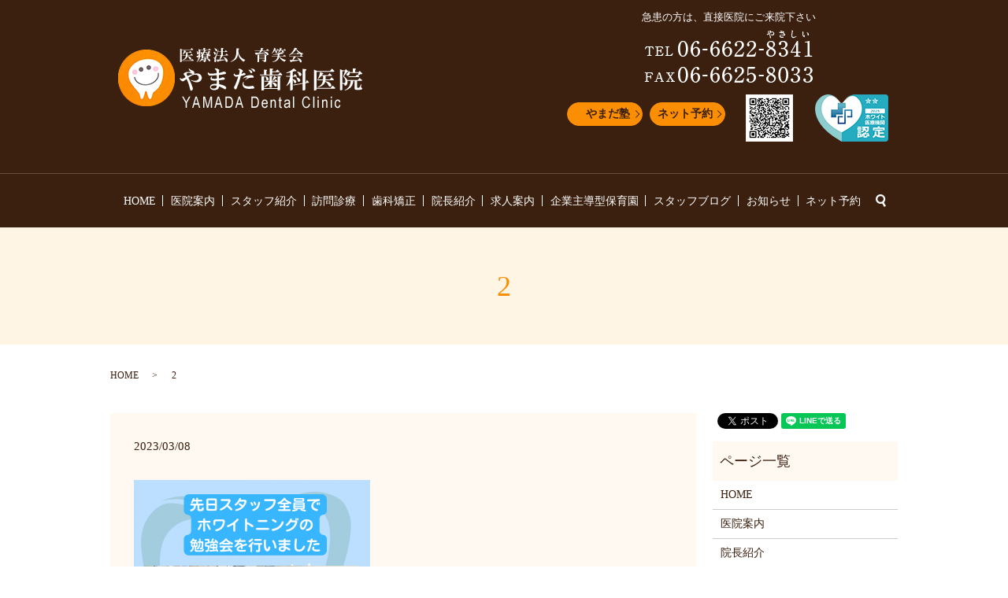

--- FILE ---
content_type: text/html; charset=UTF-8
request_url: https://www.yamada-dental-clinic.com/blog/6159/attachment/2-126
body_size: 4145
content:
  <!DOCTYPE HTML>
<html lang="ja" prefix="og: http://ogp.me/ns#">

<head>
  <meta charset="utf-8">
  <meta http-equiv="X-UA-Compatible" content="IE=edge,chrome=1">
  <meta name="viewport" content="width=device-width, initial-scale=1">
  <title>&raquo; 2</title>
  <link rel='stylesheet' id='contact-form-7-css'  href='https://www.yamada-dental-clinic.com/wp-content/plugins/contact-form-7/includes/css/styles.css?ver=4.4.2' type='text/css' media='all' />
<script type='text/javascript' src='https://www.yamada-dental-clinic.com/wp-content/themes/yamada-dental-clinic.com/assets/js/vendor/jquery.min.js?ver=4.4.33'></script>
<link rel='shortlink' href='https://www.yamada-dental-clinic.com/?p=6161' />
  <link rel="stylesheet" href="https://www.yamada-dental-clinic.com/wp-content/themes/yamada-dental-clinic.com/assets/css/main.css?1769028460">
  <script src="https://www.yamada-dental-clinic.com/wp-content/themes/yamada-dental-clinic.com/assets/js/vendor/respond.min.js"></script>
      <script type="application/ld+json">
  {
    "@context": "http://schema.org",
    "@type": "BreadcrumbList",
    "itemListElement":
    [
      {
        "@type": "ListItem",
        "position": 1,
        "item":
        {
          "@id": "https://www.yamada-dental-clinic.com/",
          "name": "やまだ歯科医院"
        }
      },
      {
        "@type": "ListItem",
        "position": 2,
        "item":
        {
          "@id": "https://www.yamada-dental-clinic.com/blog/6159/attachment/2-126/",
          "name": "2"
        }
      }
    ]
  }
  </script>


  <script type="application/ld+json">
  {
    "@context": "http://schema.org/",
    "@type": "Dentist",
    "name": "やまだ歯科医院",
    "address": "〒546-0043　大阪府大阪市東住吉区駒川3-1-7",
    "telephone": "06-6622-8341",
    "faxNumber": "",
    "url": "https://www.yamada-dental-clinic.com",
    "email": "info@yamada-dental-clinic.com",
    "image": "https://www.yamada-dental-clinic.com/wp-content/uploads/logo_ogp.jpg",
    "logo": "https://www.yamada-dental-clinic.com/wp-content/uploads/logo_org.png"
  }
  </script>

</head>

<body class="scrollTop">
  <div id="fb-root"></div>
  <script>
    (function(d, s, id) {
      var js, fjs = d.getElementsByTagName(s)[0];
      if (d.getElementById(id)) return;
      js = d.createElement(s);
      js.id = id;
      js.src = "//connect.facebook.net/ja_JP/sdk.js#xfbml=1&version=v2.9";
      fjs.parentNode.insertBefore(js, fjs);
    }(document, 'script', 'facebook-jssdk'));
  </script>
  <header>
    <div class="primary_header">
      <div class="row">
                <div class="title">
                    <a href="https://www.yamada-dental-clinic.com/">
            <object type="image/svg+xml" data="/wp-content/uploads/logo.svg" alt="やまだ歯科医院"></object>
          </a>
          <div class="h_info">
<p class="text-center"><span style="color: #ffffff;"><font size="2">急患の方は、直接医院にご来院下さい</font></span></p>
            <figure class="pc-only02"><img src="/wp-content/uploads/head_right.png" alt="06-6622-8341"></figure><br>
            <div class="container gutters" style="margin-top: 5px;">
              <div class="row">
                
                <div class="col span_3">
                  <div class="more">
                    <a href="https://shiho-corporation.com" target="_blank" class="add_arrow">やまだ塾</a>
                  </div>
                </div>
                <div class="col span_3">
                  <div class="more">
                    <a href="http://mobile.dentareserve.com/qr_m.jsp?ClinicCD=218240888" target="_blank" class="add_arrow">ネット予約</a>
                  </div>
                </div>
                <div class="col span_3">
                    <figure class="sp-text-right">
                      <img src="/wp-content/uploads/201201_001.png" alt="QR">
                    </figure>
                </div>
                <div class="col span_3">
                 <figure class="sp-text-right">
                      <img src="/wp-content/uploads/white.png" alt="ホワイト医療機関認定LOGO">
                    </figure>
                </div>
              </div>
            </div>



          </div>
                  </div>
        <nav class="global_nav"><ul><li><a href="https://www.yamada-dental-clinic.com/">HOME</a></li>
<li><a href="https://www.yamada-dental-clinic.com/company">医院案内</a></li>
<li><a target="_blank" href="https://yamada-dental-clinic-ikuekai.com/staff/">スタッフ紹介</a></li>
<li><a target="_blank" href="https://yamada-dental-clinic-houmonshika.com/">訪問診療</a></li>
<li><a target="_blank" href="https://yamada-dental-clinic-kyoseishika.com/">歯科矯正</a></li>
<li><a href="https://www.yamada-dental-clinic.com/care">院長紹介</a></li>
<li><a href="https://yamada-dental-clinic-ikuekai.com/">求人案内</a></li>
<li><a href="https://www.yamada-dental-clinic.com/leaflet">企業主導型保育園</a></li>
<li><a href="https://www.yamada-dental-clinic.com/category/blog">スタッフブログ</a></li>
<li><a href="https://www.yamada-dental-clinic.com/category/news">お知らせ</a></li>
<li><a target="_blank" href="http://mobile.dentareserve.com/qr_m.jsp?ClinicCD=218240888">ネット予約</a></li>

              <li class="gnav_search">
                <a href="#">search</a>
  <div class="epress_search">
    <form method="get" action="https://www.yamada-dental-clinic.com/">
      <input type="text" placeholder="" class="text" name="s" autocomplete="off" value="">
      <input type="submit" value="Search" class="submit">
    </form>
  </div>
  </li>
            </ul>
            <div class="menu_icon">
              <a href="#menu"><span>メニュー開閉</span></a>
            </div></nav>      </div>
    </div>
  </header>

  <main>
              <h1 class="wow" style="">
      2            </h1>

    
    <div class="bread_wrap">
      <div class="container gutters">
        <div class="row bread">
              <ul class="col span_12">
              <li><a href="https://www.yamada-dental-clinic.com">HOME</a></li>
                      <li>2</li>
                  </ul>
          </div>
      </div>
    </div>
    <section>
      <div class="container gutters">
        <div class="row">
                    <div class="col span_9 column_main">
                  <article class="row article_detail">
      <div class="article_date">
        <p>2023/03/08</p>
      </div>
      <div class="row">
        <div class="col span_12">
          <p class="attachment"><a href='/wp-content/uploads/2-109.png'><img width="300" height="300" src="/wp-content/uploads/2-109-300x300.png" class="attachment-medium size-medium" alt="2" srcset="https://www.yamada-dental-clinic.com/wp-content/uploads/2-109-150x150.png 150w, https://www.yamada-dental-clinic.com/wp-content/uploads/2-109-300x300.png 300w, https://www.yamada-dental-clinic.com/wp-content/uploads/2-109-768x768.png 768w, https://www.yamada-dental-clinic.com/wp-content/uploads/2-109-1024x1024.png 1024w, https://www.yamada-dental-clinic.com/wp-content/uploads/2-109.png 1080w" sizes="(max-width: 300px) 100vw, 300px" /></a></p>
        </div>
      </div>

          </article>

    <div class='epress_pager'>
      <div class="epress_pager_prev">
        <a href="https://www.yamada-dental-clinic.com/blog/6159" rel="prev">ホワイトニングの勉強会</a>      </div>
      <div class="epress_pager_next">
              </div>
    </div>
                </div>
          <div class="col span_3 column_sub">
            <div>
<style>
.share_button {
  letter-spacing: -.40em;
  padding-top: 30px;
  margin-bottom: 7%;
}
.share_button > * {
  letter-spacing: normal;
}
.column_sub .share_button {
  margin-top: 0;
  padding-top: 0;
}
</style>
  <div class="container share_button">
    <!-- Facebook -->
    <style media="screen">
      .share_button > * {vertical-align: bottom; margin:0 2px;}
    </style>
    <div class="fb-share-button" data-href="https://www.yamada-dental-clinic.com/blog/6159/attachment/2-126" data-layout="button" data-size="small" data-mobile-iframe="false"><a class="fb-xfbml-parse-ignore" target="_blank" href="https://www.facebook.com/sharer/sharer.php?u=http%3A%2F%2Fweb01.iflag.jp%2Fshinki%2F1704%2Fshin-limited%2Fhtml%2Findex.html&amp;src=sdkpreparse">シェア</a></div>
    <!-- Twitter -->
    <a href="https://twitter.com/share" class="twitter-share-button">Tweet</a>
    <!-- LINE -->
    <div class="line-it-button" data-lang="ja" data-type="share-a" data-url="https://www.yamada-dental-clinic.com/blog/6159/attachment/2-126" style="display: none;"></div>
  </div>
</div>
<div class="sidebar">
  <div class="widget_wrap"><p class="widget_header">ページ一覧</p>		<ul>
			<li class="page_item page-item-11"><a href="https://www.yamada-dental-clinic.com/">HOME</a></li>
<li class="page_item page-item-16"><a href="https://www.yamada-dental-clinic.com/company">医院案内</a></li>
<li class="page_item page-item-14"><a href="https://www.yamada-dental-clinic.com/care">院長紹介</a></li>
<li class="page_item page-item-368"><a href="https://www.yamada-dental-clinic.com/leaflet">企業主導型保育園</a></li>
<li class="page_item page-item-7623"><a href="https://www.yamada-dental-clinic.com/accepting-trainees">実習生受け入れ</a></li>
<li class="page_item page-item-6"><a href="https://www.yamada-dental-clinic.com/policy">プライバシーポリシー</a></li>
<li class="page_item page-item-10"><a href="https://www.yamada-dental-clinic.com/sitemap">サイトマップ</a></li>
		</ul>
		</div><div class="widget_wrap"><p class="widget_header">カテゴリー</p>		<ul>
	<li class="cat-item cat-item-2"><a href="https://www.yamada-dental-clinic.com/category/news" >お知らせ</a>
</li>
	<li class="cat-item cat-item-8"><a href="https://www.yamada-dental-clinic.com/category/blog" title="大阪市東住吉区今川駅前の医療法人　育笑会　やまだ歯科医院のブログです。日々の活動について発信します。">スタッフブログ</a>
</li>
	<li class="cat-item cat-item-9"><a href="https://www.yamada-dental-clinic.com/category/report" title="やまだ歯科医院の育笑会新聞についてご紹介します。やまだ歯科医院では、育笑会新聞を定期的に発行しています。今後も定期的に様々な情報を更新してまいりますので、是非ご覧ください。">育笑会新聞</a>
</li>
		</ul>
</div>		<div class="widget_wrap">		<p class="widget_header">最近の投稿</p>		<ul>
					<li>
				<a href="https://www.yamada-dental-clinic.com/blog/8866">紙芝居ボランティア</a>
						</li>
					<li>
				<a href="https://www.yamada-dental-clinic.com/blog/8856">紙芝居ボランティア！！</a>
						</li>
					<li>
				<a href="https://www.yamada-dental-clinic.com/blog/8851">2026年もよろしくお願い致します</a>
						</li>
					<li>
				<a href="https://www.yamada-dental-clinic.com/blog/8842">学会に参加してきました～</a>
						</li>
					<li>
				<a href="https://www.yamada-dental-clinic.com/blog/8836">フッ素について</a>
						</li>
				</ul>
		</div>		1</div>
          </div>
                  </div>
      </div>
    </section>

  </main>
<footer>    <div class="footer_nav_wrap">
      <div class="container">
        <div class="row">
        <nav class="col span_12 pc-only"><ul><li><a href="https://www.yamada-dental-clinic.com/">HOME</a></li>
<li><a href="https://www.yamada-dental-clinic.com/company">医院案内</a></li>
<li><a target="_blank" href="https://yamada-dental-clinic-ikuekai.com/staff/">スタッフ紹介</a></li>
<li><a target="_blank" href="https://yamada-dental-clinic-houmonshika.com/">訪問診療</a></li>
<li><a target="_blank" href="https://yamada-dental-clinic-kyoseishika.com/">歯科矯正</a></li>
<li><a href="https://www.yamada-dental-clinic.com/care">院長紹介</a></li>
<li><a href="https://yamada-dental-clinic-ikuekai.com/">求人案内</a></li>
<li><a href="https://www.yamada-dental-clinic.com/leaflet">企業主導型保育園</a></li>
<li><a target="_blank" href="http://mobile.dentareserve.com/qr_m.jsp?ClinicCD=218240888">ネット予約</a></li>
<li><a href="https://www.yamada-dental-clinic.com/policy">プライバシーポリシー</a></li>
<li><a href="https://www.yamada-dental-clinic.com/sitemap">サイトマップ</a></li>
</ul></nav>        </div>
      </div>
    </div>
    <div class="footer_copyright_wrap">
      <div class="container">
        <div class="row">
          <div class="col span_12">
            <p>Copyright &copy; やまだ歯科医院 All Rights Reserved.<br>
              【掲載の記事・写真・イラストなどの無断複写・転載を禁じます】</p>
          </div>
        </div>
      </div>
    </div>
    <p class="pagetop"><a href="#top"></a></p>
  </footer>

  <script src="https://www.yamada-dental-clinic.com/wp-content/themes/yamada-dental-clinic.com/assets/js/vendor/bundle.js"></script>
  <script src="https://www.yamada-dental-clinic.com/wp-content/themes/yamada-dental-clinic.com/assets/js/main.js?"></script>

  <!-- twitter -->
  <script>!function(d,s,id){var js,fjs=d.getElementsByTagName(s)[0],p=/^http:/.test(d.location)?'http':'https';if(!d.getElementById(id)){js=d.createElement(s);js.id=id;js.src=p+'://platform.twitter.com/widgets.js';fjs.parentNode.insertBefore(js,fjs);}}(document, 'script', 'twitter-wjs');</script>

  <script src="https://d.line-scdn.net/r/web/social-plugin/js/thirdparty/loader.min.js" async="async" defer="defer"></script>

  <script type='text/javascript' src='https://www.yamada-dental-clinic.com/wp-content/plugins/contact-form-7/includes/js/jquery.form.min.js?ver=3.51.0-2014.06.20'></script>
<script type='text/javascript'>
/* <![CDATA[ */
var _wpcf7 = {"loaderUrl":"https:\/\/www.yamada-dental-clinic.com\/wp-content\/plugins\/contact-form-7\/images\/ajax-loader.gif","recaptchaEmpty":"\u3042\u306a\u305f\u304c\u30ed\u30dc\u30c3\u30c8\u3067\u306f\u306a\u3044\u3053\u3068\u3092\u8a3c\u660e\u3057\u3066\u304f\u3060\u3055\u3044\u3002","sending":"\u9001\u4fe1\u4e2d ..."};
/* ]]> */
</script>
<script type='text/javascript' src='https://www.yamada-dental-clinic.com/wp-content/plugins/contact-form-7/includes/js/scripts.js?ver=4.4.2'></script>
</body>
</html>
